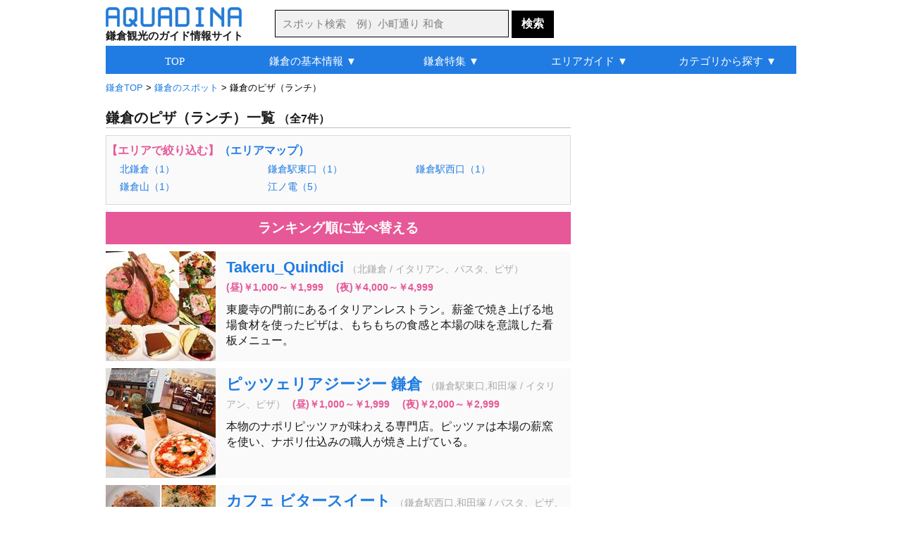

--- FILE ---
content_type: text/html
request_url: http://aquadina.com/kamakura/category/978/
body_size: 6704
content:
<!DOCTYPE html>
<html lang="ja">
<head>
<meta charset="utf-8">
<title>鎌倉のピザ（ランチ）（7件） [アクアディーナ鎌倉版]</title><meta name="description" content="鎌倉のピザ（ランチ）を厳選して紹介。写真や地図などの詳細情報も豊富で、おすすめの人気スポットや自分にぴったりの鎌倉のピザ（ランチ）が見つかります。">
<meta name="keywords" content="鎌倉,グルメ,洋食,ピザ,ランチ">
<meta name="robots" content="noarchive">
<link rel="stylesheet" type="text/css" href="../../../common/css/base.css">
<link rel="stylesheet" type="text/css" href="../../../common/css/category/category.css">
<link rel="icon" href="http://aquadina.com/image/favicon.ico"><link rel="canonical" href="http://aquadina.com/kamakura/category/978/">
<link rel="alternate" media="only screen and (max-width: 640px)" href="http://aquadina.com/m/kamakura/category/index.php?id=978">
</head>
<body>
<div id="wrapper"><header>
<div id="headerInner">
<div id="logo">
<a href="http://aquadina.com/kamakura/"><img src="http://aquadina.com/image/logo.jpg" alt="アクアディーナ" width="193" height="28"></a><p id="copy">鎌倉観光のガイド情報サイト</p>
</div>
<form id="searchForm" action="http://aquadina.com/kamakura/search/" method="get">
<p id="search">
<input id="txtCountry" type="text" name="search" class="searchBox" placeholder="スポット検索　例）小町通り 和食" value="">
<input type="submit" class="searchBotton"  value="検索">
</p>
</form>
</div>
</header>
<div id="contentInfo">
<p id="breadcrumbs">
<span itemscope itemtype="http://data-vocabulary.org/Breadcrumb">
<a href="http://aquadina.com/kamakura/" itemprop="url"><span itemprop="title">鎌倉TOP</span></a>
 &gt; </span>
	<span itemscope itemtype="http://data-vocabulary.org/Breadcrumb">
	<a href="../1/" itemprop="url"><span itemprop="title">鎌倉のスポット</span></a>
	 &gt; </span>鎌倉のピザ（ランチ）
</p></div><div id="mainLeft">
<h1>鎌倉のピザ（ランチ）一覧<span class="count">（全7件）</span></h1><div id="next"><p class="nextNav">【エリアで絞り込む】<a href="http://aquadina.com/kamakura/guide/area/">（エリアマップ）</a></p>
	<ul class="nextUl"><li class="nextLi"><a href="../2952/">北鎌倉（1）</a></li><li class="nextLi"><a href="../6900/">鎌倉駅東口（1）</a></li><li class="nextLi"><a href="../12822/">鎌倉駅西口（1）</a></li><li class="nextLi"><a href="../16770/">鎌倉山（1）</a></li><li class="nextLi"><a href="../20718/">江ノ電（5）</a></li></ul></div><!--■ next ■--><p class="pagingTop"></p>
<p id="ranking"><a href="http://aquadina.com/kamakura/category/978/?rank=on">ランキング順に並べ替える</a></p>
<div id="spot" class="clearfix">
				<div class="spotList">
				<div class="spotListL">
				<a href="../../spot/23/?genre=グルメ,洋食,ピザ,ランチ"><img src="../../spot/23/image/thumbnail.jpg" alt="Takeru_Quindici" width="156" height="156"></a></div>
				<div class="spotListR">
				<h2 class="spotTitle"><a href="../../spot/23/?genre=グルメ,洋食,ピザ,ランチ">Takeru_Quindici</a></h2><p class="spotCate">（北鎌倉 / イタリアン、パスタ、ピザ）</p><p class="spotCharge">(昼)￥1,000～￥1,999　(夜)￥4,000～￥4,999</p>
		<p class="spotDetail">東慶寺の門前にあるイタリアンレストラン。薪釜で焼き上げる地場食材を使ったピザは、もちもちの食感と本場の味を意識した看板メニュー。</p>
		</div>
		</div>
				<div class="spotList">
				<div class="spotListL">
				<a href="../../spot/501/?genre=グルメ,洋食,ピザ,ランチ"><img src="../../spot/501/image/thumbnail.jpg" alt="ピッツェリアジージー 鎌倉" width="156" height="156"></a></div>
				<div class="spotListR">
				<h2 class="spotTitle"><a href="../../spot/501/?genre=グルメ,洋食,ピザ,ランチ">ピッツェリアジージー 鎌倉</a></h2><p class="spotCate">（鎌倉駅東口,和田塚 / イタリアン、ピザ）</p><p class="spotCharge">(昼)￥1,000～￥1,999　(夜)￥2,000～￥2,999</p>
		<p class="spotDetail">本物のナポリピッツァが味わえる専門店。ピッツァは本場の薪窯を使い、ナポリ仕込みの職人が焼き上げている。</p>
		</div>
		</div>
				<div class="spotList">
				<div class="spotListL">
				<a href="../../spot/504/?genre=グルメ,洋食,ピザ,ランチ"><img src="../../spot/504/image/thumbnail.jpg" alt="カフェ ビタースイート" width="156" height="156"></a></div>
				<div class="spotListR">
				<h2 class="spotTitle"><a href="../../spot/504/?genre=グルメ,洋食,ピザ,ランチ">カフェ ビタースイート</a></h2><p class="spotCate">（鎌倉駅西口,和田塚 / パスタ、ピザ、喫茶・カフェ）</p><p class="spotCharge">(昼)￥1,000～￥1,999　(夜)￥2,000～￥2,999</p>
		<p class="spotDetail">地場食材を使った料理が人気のカフェレストラン。 しらすと桜エビのピザや、鎌倉野菜のサラダが人気。</p>
		</div>
		</div>
				<div class="spotList">
				<div class="spotListL">
				<a href="../../spot/693/?genre=グルメ,洋食,ピザ,ランチ"><img src="../../spot/693/image/thumbnail.jpg" alt="タベルナ ロンディーノ" width="156" height="156"></a></div>
				<div class="spotListR">
				<h2 class="spotTitle"><a href="../../spot/693/?genre=グルメ,洋食,ピザ,ランチ">タベルナ ロンディーノ</a></h2><p class="spotCate">（稲村ヶ崎 / イタリアン、パスタ、ピザ）</p><p class="spotCharge">(昼)￥2,000～￥2,999　(夜)￥4,000～￥4,999</p>
		<p class="spotDetail">1980年創業の老舗のイタリアンレストラン。天候の良い日はテラス席が利用出来るので、海を眺めながら食事を楽しむことも。</p>
		</div>
		</div>
				<div class="spotList">
				<div class="spotListL">
				<a href="../../spot/723/?genre=グルメ,洋食,ピザ,ランチ"><img src="../../spot/723/image/thumbnail.jpg" alt="DOUBLE DOORS 七里ヶ浜店" width="156" height="156"></a></div>
				<div class="spotListR">
				<h2 class="spotTitle"><a href="../../spot/723/?genre=グルメ,洋食,ピザ,ランチ">DOUBLE DOORS 七里ヶ浜店</a></h2><p class="spotCate">（七里ヶ浜 / ハンバーグ、パスタ、ピザ、バー、喫茶・カフェ）</p><p class="spotCharge">(昼)￥1,000～￥1,999　(夜)￥3,000～￥3,999</p>
		<p class="spotDetail">七里ヶ浜海岸沿いのレストランバー。テラスから海を眺めながら食事を楽しめる。</p>
		</div>
		</div>
				<div class="spotList">
				<div class="spotListL">
				<a href="../../spot/727/?genre=グルメ,洋食,ピザ,ランチ"><img src="../../spot/727/image/thumbnail.jpg" alt="アマルフィイ デラセーラ" width="156" height="156"></a></div>
				<div class="spotListR">
				<h2 class="spotTitle"><a href="../../spot/727/?genre=グルメ,洋食,ピザ,ランチ">アマルフィイ デラセーラ</a></h2><p class="spotCate">（七里ヶ浜 / イタリアン、ピザ）</p><p class="spotCharge">(昼)￥2,000～￥2,999　(夜)￥4,000～￥4,999</p>
		<p class="spotDetail">本格的な石釜ピッツァを味わえるイタリアンレストラン。テラス席からは相模湾が一望でき、その眺望の良さは湘南随一。</p>
		</div>
		</div>
				<div class="spotList">
				<div class="spotListL">
				<a href="../../spot/773/?genre=グルメ,洋食,ピザ,ランチ"><img src="../../spot/773/image/thumbnail.jpg" alt="フォセッタ" width="156" height="156"></a></div>
				<div class="spotListR">
				<h2 class="spotTitle"><a href="../../spot/773/?genre=グルメ,洋食,ピザ,ランチ">フォセッタ</a></h2><p class="spotCate">（鎌倉山 / イタリアン、パスタ、ピザ）</p><p class="spotCharge">(昼)￥2,000～￥2,999　(夜)￥5,000～￥5,999</p>
		<p class="spotDetail">閑静な住宅街に店を構えるイタリアンレストラン。様々な料理に鎌倉野菜を使用し、20種類近い野菜を堪能できる盛り合わせもある。</p>
		</div>
		</div></div><!--■ spot ■-->
<div class="ad_bottom"><script async src="//pagead2.googlesyndication.com/pagead/js/adsbygoogle.js"></script>
<!-- 鎌倉_カテゴリ詳細_最下部_336_280 -->
<ins class="adsbygoogle"
     style="display:inline-block;width:336px;height:280px"
     data-ad-client="ca-pub-0299397314549912"
     data-ad-slot="4100721463"></ins>
<script>
(adsbygoogle = window.adsbygoogle || []).push({});
</script></div>
<p class="pagingBottom"></p>
</div><!--■ mainLeft ■--><div id="sub">
<div id="subContentUp"><script async src="//pagead2.googlesyndication.com/pagead/js/adsbygoogle.js"></script>
<!-- 鎌倉_カテゴリ詳細_右上_300_600 -->
<ins class="adsbygoogle"
     style="display:inline-block;width:300px;height:600px"
     data-ad-client="ca-pub-0299397314549912"
     data-ad-slot="6188581061"></ins>
<script>
(adsbygoogle = window.adsbygoogle || []).push({});
</script></div>
	<div class="subContent">
	<p class="subTitle2">アクアディーナ公式アプリ</p>
	<div class="mapAppBackground">
	<div class="mapAppBoxLeft"><img src="http://aquadina.com/image/kamakuramap.png" alt="鎌倉観光地図アプリ" width="60" height="60"></div>
	<div class="mapAppBoxRight">
	<div class="mapAppBoxRightIn">
	<p class="mapAppName">鎌倉観光地図</p>
	<p class="mapAppText">現在地周辺の観光スポットやグルメ、お土産を検索できる地図アプリ</p>
	</div>
	</div>
	<p class="mapAppLink">無料ダウンロード&nbsp;&nbsp;<a href="https://itunes.apple.com/jp/app/id1070980013">iPhone</a>&nbsp;/&nbsp;<a href="https://play.google.com/store/apps/details?id=com.viviaun.kamakuramap">Android</a></p>
	</div>
	</div><div class="subContent"><p class="subTitle2">鎌倉のグルメランキング</p>
		<div class="subContentList">
		<div class="subContentListL">
		<img class="subContentImage" src="../../spot/623/image/thumbnail.jpg" alt="SAIRAM" width="60" height="60"></div>
		<div class="subContentListR">
		<p class="subContentTextUp">1位：<a href="../../spot/623/">SAIRAM</a></p>
		<p class="subContentTextBottom2">長谷 / パスタ、自然食料理、喫茶・カフェ</p></div></div>
		<div class="subContentList">
		<div class="subContentListL">
		<img class="subContentImage" src="../../spot/160/image/thumbnail.jpg" alt="Dolce far niente" width="60" height="60"></div>
		<div class="subContentListR">
		<p class="subContentTextUp">2位：<a href="../../spot/160/">Dolce far niente</a></p>
		<p class="subContentTextBottom2">小町通り / イタリアン、パスタ、バー、喫茶・カフェ</p></div></div>
		<div class="subContentList">
		<div class="subContentListL">
		<img class="subContentImage" src="../../spot/504/image/thumbnail.jpg" alt="カフェ ビタースイート" width="60" height="60"></div>
		<div class="subContentListR">
		<p class="subContentTextUp">3位：<a href="../../spot/504/">カフェ ビタースイート</a></p>
		<p class="subContentTextBottom2">鎌倉駅西口、和田塚 / パスタ、ピザ、喫茶・カフェ</p></div></div>
		<div class="subContentList">
		<div class="subContentListL">
		<img class="subContentImage" src="../../spot/723/image/thumbnail.jpg" alt="DOUBLE DOORS 七里ヶ浜店" width="60" height="60"></div>
		<div class="subContentListR">
		<p class="subContentTextUp">4位：<a href="../../spot/723/">DOUBLE DOORS 七里ヶ浜店</a></p>
		<p class="subContentTextBottom2">七里ヶ浜 / ハンバーグ、パスタ、ピザ、バー、喫茶・カフェ</p></div></div>
		<div class="subContentList">
		<div class="subContentListL">
		<img class="subContentImage" src="../../spot/25/image/thumbnail.jpg" alt="航 北鎌倉" width="60" height="60"></div>
		<div class="subContentListR">
		<p class="subContentTextUp">5位：<a href="../../spot/25/">航 北鎌倉</a></p>
		<p class="subContentTextBottom2">北鎌倉 / イタリアン、パスタ、フレンチ、創作料理</p></div></div><p id="flowerLink">＞<a class="subContentLink" href="http://aquadina.com/kamakura/category/259/?rank=on">グルメランキング一覧</a></p></div><!--■ subContent  ■--><div class="subContent">
<p class="subTitle3">旅行関連サイト</p>
	<p class="affiliateBox">
	<a href="https://px.a8.net/svt/ejp?a8mat=3B7HIT+FP0DV6+14CS+66H9D" rel="nofollow"><img border="0" width="234" height="60" alt="" src="https://www26.a8.net/svt/bgt?aid=200223605949&wid=001&eno=01&mid=s00000005230001038000&mc=1"></a>
<img border="0" width="1" height="1" src="https://www14.a8.net/0.gif?a8mat=3B7HIT+FP0DV6+14CS+66H9D" alt="">
	</p>
	<p class="affiliateBox">
	<a href="https://rpx.a8.net/svt/ejp?a8mat=3B7HIT+FDP5DE+2HOM+6J4I9&rakuten=y&a8ejpredirect=http%3A%2F%2Fhb.afl.rakuten.co.jp%2Fhgc%2F0eb4779e.5d30c5ba.0eb4779f.b871e4e3%2Fa20022362622_3B7HIT_FDP5DE_2HOM_6J4I9%3Fpc%3Dhttp%253A%252F%252Ftravel.rakuten.co.jp%252F%26m%3Dhttp%253A%252F%252Ftravel.rakuten.co.jp%252F" rel="nofollow"><img src="http://hbb.afl.rakuten.co.jp/hsb/0ea7f9ab.b1fc7b6b.0ea7f99d.1ac92fca/153145/" border="0"></a><img border="0" width="1" height="1" src="https://www15.a8.net/0.gif?a8mat=3B7HIT+FDP5DE+2HOM+6J4I9" alt="">
	</p>
	<p class="affiliateBox">
	<a href="https://px.a8.net/svt/ejp?a8mat=3B7HIT+G69YEQ+1OK+6D4GH" rel="nofollow"><img border="0" width="234" height="60" alt="" src="https://www29.a8.net/svt/bgt?aid=200223605978&wid=001&eno=01&mid=s00000000218001069000&mc=1"></a>
<img border="0" width="1" height="1" src="https://www15.a8.net/0.gif?a8mat=3B7HIT+G69YEQ+1OK+6D4GH" alt="">
	</p></div><div class="subContent">	
	<div class="shareBox">

	<a href="https://twitter.com/share?url=http%3A%2F%2Faquadina.com%2Fkamakura%2Fcategory%2F978%2F&text=%E9%8E%8C%E5%80%89%E3%81%AE%E3%83%94%E3%82%B6%EF%BC%88%E3%83%A9%E3%83%B3%E3%83%81%EF%BC%89%20-%20%E3%82%A2%E3%82%AF%E3%82%A2%E3%83%87%E3%82%A3%E3%83%BC%E3%83%8A%E9%8E%8C%E5%80%89%20%7C%20" target="_blank">
	<img src="http://aquadina.com/image/twitter.png" width="40" height="40" alt="ツイートする">
	</a>

	<a href="https://www.facebook.com/sharer/sharer.php?u=http%3A%2F%2Faquadina.com%2Fkamakura%2Fcategory%2F978%2F" target="_blank">
	<img src="http://aquadina.com/image/facebook.png" width="40" height="40" alt="シェアする" class="shareButtonLeft">
	</a>


	<a href="https://plus.google.com/share?url=http%3A%2F%2Faquadina.com%2Fkamakura%2Fcategory%2F978%2F" target="_blank">
	<img src="http://aquadina.com/image/googleplus.jpg" width="40" height="40" alt="シェアする" class="shareButtonLeft">
	</a>

	<a href="http://b.hatena.ne.jp/entry/http%3A%2F%2Faquadina.com%2Fkamakura%2Fcategory%2F978%2F" target="_blank">
	<img src="http://aquadina.com/image/hatena.jpg" width="40" height="40" alt="シェアする" class="shareButtonLeft">
	</a>
	</div></div>
</div><!--■ sub ■-->
	<div id="bottomArea">
	<div class="peripheral">

	<p id="peripheralTitle">鎌倉のグルメ特集</p>
		<div class="peripheralSpot">
		<img src="../../special/tabearuki/thumbnail.jpg" alt="食べ歩き" width="156" height="156">
		<p class="peripheralName"><a href="../../special/tabearuki/">食べ歩き</a></p>
		</div>
		<div class="peripheralSpot">
		<img src="../../special/house-restaurant/thumbnail.jpg" alt="一軒家レストラン" width="156" height="156">
		<p class="peripheralName"><a href="../../special/house-restaurant/">一軒家レストラン</a></p>
		</div>
		<div class="peripheralSpot">
		<img src="../../special/ocean-view/thumbnail.jpg" alt="オーシャンビューレストラン" width="156" height="156">
		<p class="peripheralName"><a href="../../special/ocean-view/">オーシャンビューレストラン</a></p>
		</div>
		<div class="peripheralSpot">
		<img src="../../special/shirasu/thumbnail.jpg" alt="しらす" width="156" height="156">
		<p class="peripheralName"><a href="../../special/shirasu/">しらす</a></p>
		</div></div><div class="peripheral">
		<div class="peripheralSpot">
		<img src="../../special/kanmidokoro/thumbnail.jpg" alt="甘味処" width="156" height="156">
		<p class="peripheralName"><a href="../../special/kanmidokoro/">甘味処</a></p>
		</div>
		<div class="peripheralSpot">
		<img src="../../special/kominka-cafe/thumbnail.jpg" alt="古民家カフェ" width="156" height="156">
		<p class="peripheralName"><a href="../../special/kominka-cafe/">古民家カフェ</a></p>
		</div>
		<div class="peripheralSpot">
		<img src="../../special/kamakura-vegetables/thumbnail.jpg" alt="鎌倉野菜" width="156" height="156">
		<p class="peripheralName"><a href="../../special/kamakura-vegetables/">鎌倉野菜</a></p>
		</div>
		<div class="peripheralSpot">
		<img src="../../special/kominka-restaurant/thumbnail.jpg" alt="古民家レストラン" width="156" height="156">
		<p class="peripheralName"><a href="../../special/kominka-restaurant/">古民家レストラン</a></p>
		</div></div><div class="peripheral"></div></div><div class="bottomAreaAd"><div class="subContent"><script async src="//pagead2.googlesyndication.com/pagead/js/adsbygoogle.js"></script>
<!-- 鎌倉_カテゴリ詳細_リンクユニット_最下部 -->
<ins class="adsbygoogle"
     style="display:block"
     data-ad-client="ca-pub-0299397314549912"
     data-ad-slot="1961776565"
     data-ad-format="link"></ins>
<script>
(adsbygoogle = window.adsbygoogle || []).push({});
</script></div></div>
<div id="globalNavi" class="clearfix">
<ul id="menu">
	<li><a href="http://aquadina.com/kamakura/">TOP</a></li>
	<li><a href="http://aquadina.com/kamakura/guide/">鎌倉の基本情報 ▼</a>
		<ul>
		<li class="gnfirst"><a href="http://aquadina.com/kamakura/guide/">鎌倉ってどんなところ？</a></li>
		<li><a href="http://aquadina.com/kamakura/guide/area/">鎌倉の観光マップ</a></li>
		<li><a href="http://aquadina.com/kamakura/guide/sightseeing/">おすすめの観光スポット</a></li>
		<li><a href="http://aquadina.com/kamakura/guide/souvenir/">おすすめのお土産</a></li>
		<li><a href="http://aquadina.com/kamakura/guide/flower/">花の見頃一覧</a></li>
		<li><a href="http://aquadina.com/kamakura/guide/rental-cycle/">レンタサイクル情報</a></li>
		<li><a href="http://aquadina.com/kamakura/guide/parking/">駐車場情報</a></li>
		</ul>
	</li>
	<li><a href="http://aquadina.com/kamakura/special/">鎌倉特集 ▼</a>
		<ul>
		<li class="gnfirst"><a href="http://aquadina.com/kamakura/special/cherryblossoms/">桜</a></li>
		<li><a href="http://aquadina.com/kamakura/special/hydrangea/">アジサイ</a></li>
		<li><a href="http://aquadina.com/kamakura/special/autumnleaves/">紅葉</a></li>
		<li><a href="http://aquadina.com/kamakura/special/ume/">梅</a></li>
		<li><a href="http://aquadina.com/kamakura/special/flower-temple/">花寺</a></li>
		<li><a href="http://aquadina.com/kamakura/special/japanese-garden/">庭園</a></li>
		<li><a href="http://aquadina.com/kamakura/special/kamakura-vegetables/">鎌倉野菜</a></li>
		<li><a href="http://aquadina.com/kamakura/special/kanmidokoro/">甘味処</a></li>
		<li><a href="http://aquadina.com/kamakura/special/kominka-cafe/">古民家カフェ</a></li>
		<li><a href="http://aquadina.com/kamakura/special/house-restaurant/">一軒家レストラン</a></li>
		<li><a href="http://aquadina.com/kamakura/special/ocean-view/">オーシャンビューレストラン</a></li>
		<li><a href="http://aquadina.com/kamakura/special/japanese-sweets/">和菓子</a></li>
		<li><a href="http://aquadina.com/kamakura/special/">その他（特集一覧）</a></li>
		</ul>
	</li>
	<li><a href="http://aquadina.com/kamakura/guide/area/">エリアガイド ▼</a>
		<ul>
		<li class="gnfirst"><a href="http://aquadina.com/kamakura/guide/area/kitakamakura/">北鎌倉</a></li>
		<li><a href="http://aquadina.com/kamakura/guide/area/kanazawakaido/">金沢街道</a></li>
		<li><a href="http://aquadina.com/kamakura/guide/area/higashiguchi/">鎌倉駅東口</a></li>
		<li><a href="http://aquadina.com/kamakura/guide/area/komachidori/">└小町通り</a></li>
		<li><a href="http://aquadina.com/kamakura/guide/area/wakamiyaoji/">└若宮大路</a></li>
		<li><a href="http://aquadina.com/kamakura/guide/area/nishiguchi/">鎌倉駅西口</a></li>
		<li><a href="http://aquadina.com/kamakura/guide/area/omachi/">大町・材木座</a></li>
		<li><a href="http://aquadina.com/kamakura/guide/area/enoden/">江ノ電</a></li>
		<li><a href="http://aquadina.com/kamakura/guide/area/wadaduka/">└和田塚</a></li>
		<li><a href="http://aquadina.com/kamakura/guide/area/yuigahama/">└由比ヶ浜</a></li>
		<li><a href="http://aquadina.com/kamakura/guide/area/hase/">└長谷</a></li>
		<li><a href="http://aquadina.com/kamakura/guide/area/gokurakuji/">└極楽寺</a></li>
		<li><a href="http://aquadina.com/kamakura/guide/area/inamuragasaki/">└稲村ヶ崎</a></li>
		<li><a href="http://aquadina.com/kamakura/guide/area/shichirigahama/">└七里ヶ浜</a></li>
		<li><a href="http://aquadina.com/kamakura/guide/area/kamakurakokomae/">└鎌倉高校前</a></li>
		<li><a href="http://aquadina.com/kamakura/guide/area/koshigoe/">└腰越</a></li>
		<li><a href="http://aquadina.com/kamakura/guide/area/kamakurayama/">鎌倉山</a></li>
		</ul>
	</li>
	<li><a href="http://aquadina.com/kamakura/category/1/">カテゴリから探す ▼</a>
		<ul>
		<li class="gnfirst2">ジャンルから探す</li>
		<li><a href="http://aquadina.com/kamakura/category/21/">└観光スポット</a></li>
		<li><a href="http://aquadina.com/kamakura/category/220/">└季節の花</a></li>
		<li><a href="http://aquadina.com/kamakura/category/259/">└グルメ</a></li>
		<li><a href="http://aquadina.com/kamakura/category/1986/">└買い物・お土産</a></li>
		<li><a href="http://aquadina.com/kamakura/category/219/">└日帰り温泉</a></li>
		<li class="ulNone">エリアから探す</li>
		<li><a href="http://aquadina.com/kamakura/category/2/">└北鎌倉</a></li>
		<li><a href="http://aquadina.com/kamakura/category/3/">└金沢街道</a></li>
		<li><a href="http://aquadina.com/kamakura/category/4/">└鎌倉駅東口</a></li>
		<li><a href="http://aquadina.com/kamakura/category/5/">&nbsp;&nbsp;└小町通り</a></li>
		<li><a href="http://aquadina.com/kamakura/category/6/">&nbsp;&nbsp;└若宮大路</a></li>
		<li><a href="http://aquadina.com/kamakura/category/7/">└鎌倉駅西口</a></li>
		<li><a href="http://aquadina.com/kamakura/category/10/">└大町・材木座</a></li>
		<li><a href="http://aquadina.com/kamakura/category/11/">└江ノ電</a></li>
		<li><a href="http://aquadina.com/kamakura/category/14/">&nbsp;&nbsp;└長谷</a></li>
		<li><a href="http://aquadina.com/kamakura/category/9/">└鎌倉山</a></li>
		</ul>
	</li>
</ul>
</div><footer><div id="footer">
<!--<p id="recruit"><a id="recruitLink" href="http://aquadina.com/recruit/">アルバイト募集！アクアディーナを一緒につくりませんか？</a></p>-->
<ul class="footerUl">
<li class="footerLi"><a class="footerA" href="http://aquadina.com/kamakura/">鎌倉TOP</a></li>
<li class="footerLi"><a class="footerA" href="http://aquadina.com/hakone/">箱根TOP</a></li>
<li class="footerLi"><a class="footerA" href="http://aquadina.com/kyoto/">京都TOP</a></li>
</ul>
<ul class="footerUl">
<li class="footerLi"><a class="footerA" href="http://aquadina.com/kamakura/category/">カテゴリ一覧</a></li>
<li class="footerLi"><a class="footerA" href="http://aquadina.com/kamakura/keywords/">五十音別インデックス</a></li>
<li class="footerLi"><a class="footerA" href="http://aquadina.com/kamakura/keywords/area">エリア別インデックス</a></li>
<li class="footerLi"><a class="footerA" href="http://aquadina.com/kamakura/guide/parking/">駐車場一覧</a></li>
<li class="footerLi"><a class="footerA" href="http://aquadina.com/kamakura/guide/charge/">拝観料・拝観時間一覧</a></li>
<li class="footerLi"><a class="footerA" href="http://aquadina.com/kamakura/sitemap/">サイトマップ</a></li>
</ul>

<ul id="footerUl2">
<li class="footerLi"><a class="footerA" href="http://aquadina.com/company/">運営会社</a></li>
<!--<li class="footerLi"><a class="footerA" href="http://aquadina.com/recruit/">採用情報</a></li>-->
<li class="footerLi"><a class="footerA" href="http://aquadina.com/policy/">運営ポリシー</a></li>
<li class="footerLi"><a class="footerA" href="http://aquadina.com/terms/">利用規約</a></li>
<li class="footerLi"><a class="footerA" href="http://aquadina.com/privacy/">個人情報保護方針</a></li>
<li class="footerLi"><a class="footerA" href="http://aquadina.com/contact/">お問い合わせ・ご要望</a></li>
<li class="footerLi"><a class="footerA" href="http://viviaun.co.jp/">みんなのひとり時間</a></li><br>
</ul>

<ul class="footerUl">
<li class="footerLi">ニュースや天気を読み上げるアラーム時計 - 目覚ましニュース</li><br>
<!--<li class="footerLi"><a class="footerA" href="https://itunes.apple.com/us/app/mao-beininattara-jiaoetekureru/id1141666852?mt=8" target="_blank">目覚ましニュース（iOS版）</a></li>-->
<li class="footerLi">（<a class="footerA" href="https://play.google.com/store/apps/details?id=com.viviaun.newsalerm" target="_blank">android</a> | <a class="aquadina" href="https://itunes.apple.com/jp/app/id1169532111" target="_blank">iOS</a>）</li>
</ul>

<ul class="footerUl">
<li class="footerLi">座りすぎを防いで肩こりや腰痛を解消するタイマー - スタンドアップタイマー</li><br>
<li class="footerLi">（<a class="footerA" href="https://play.google.com/store/apps/details?id=com.viviaun.standuptimer" target="_blank">android</a> | <a class="aquadina" href="https://itunes.apple.com/jp/app/id1485405267" target="_blank">iOS</a>）</li>
</ul>

<address>Copyrights (C) ViviAun Co., Ltd. All Rights Reserved. 無断転載禁止</address>
<p id="footerTopLink"><a href="#">▲ページTOPへ戻る</a></p>
</div>
<link rel="stylesheet" href="http://code.jquery.com/ui/1.11.4/themes/cupertino/jquery-ui.min.css">
<style type="text/css">
	/* リスト内のデータフォーカス時のカラー */
	.ui-state-focus {
		border: 1px solid #000!important;
		background: #000!important;
		color: #fff!important;
	}
</style>
<script type="text/javascript" src="http://code.jquery.com/jquery-1.11.2.min.js"></script>
<script type="text/javascript" src="http://code.jquery.com/ui/1.11.4/jquery-ui.min.js"></script>
<script type="text/javascript" src="http://aquadina.com/common/php/search/countryList.php?region=kamakura"></script>
<script>
$(function() {
    $("#txtCountry").autocomplete({
	
        source : function(request, response) {
            var re   = new RegExp("(" + request.term + ")"),
                list = [];
 
            $.each(dataList, function(i, values) {
                if(values[0].match(re) || values[1].match(re)) {
                    list.push(values[1]);
                }
            });
            response(list);
        },

	select:function(event,ui){
		location.href="http://aquadina.com/kamakura/search/?flg=suggest&search="+ui.item.value;
	},
	
	delay: 200,
	minLength: 2
    });
});
</script></footer>
</div><!--■ wrapper ■-->
<script src="http://aquadina.com/common/js/analytics.js"></script>
</body>
</html>

--- FILE ---
content_type: text/html; charset=utf-8
request_url: https://www.google.com/recaptcha/api2/aframe
body_size: 266
content:
<!DOCTYPE HTML><html><head><meta http-equiv="content-type" content="text/html; charset=UTF-8"></head><body><script nonce="2msZUlI0yyZDNu3YcFs-zA">/** Anti-fraud and anti-abuse applications only. See google.com/recaptcha */ try{var clients={'sodar':'https://pagead2.googlesyndication.com/pagead/sodar?'};window.addEventListener("message",function(a){try{if(a.source===window.parent){var b=JSON.parse(a.data);var c=clients[b['id']];if(c){var d=document.createElement('img');d.src=c+b['params']+'&rc='+(localStorage.getItem("rc::a")?sessionStorage.getItem("rc::b"):"");window.document.body.appendChild(d);sessionStorage.setItem("rc::e",parseInt(sessionStorage.getItem("rc::e")||0)+1);localStorage.setItem("rc::h",'1768808848615');}}}catch(b){}});window.parent.postMessage("_grecaptcha_ready", "*");}catch(b){}</script></body></html>